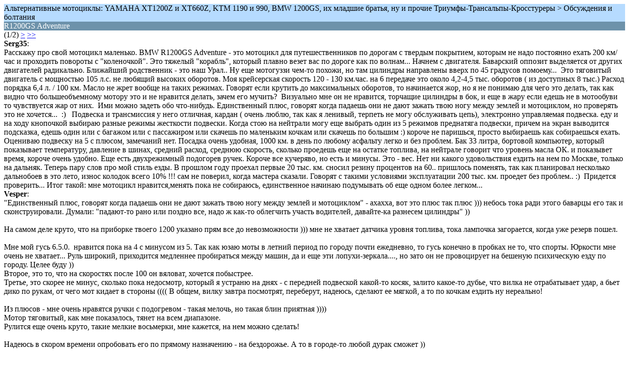

--- FILE ---
content_type: text/html; charset=UTF-8
request_url: http://v-strom.ru/forum/index.php/topic,1661.0/imode.html?PHPSESSID=s0rokgkp61ip4hk2tdqo2pk8t2
body_size: 4917
content:
<!DOCTYPE HTML PUBLIC "-//W3C//DTD Compact HTML 1.0 Draft//EN">
<html>
	<head>
		<meta http-equiv="Content-Type" content="text/html; charset=UTF-8" />
		<link rel="canonical" href="http://v-strom.ru/forum/index.php/topic,1661.0.html?PHPSESSID=s0rokgkp61ip4hk2tdqo2pk8t2" />
		<title>R1200GS Adventure</title>
	</head>
	<body>
		<table border="0" cellspacing="0" cellpadding="0">
			<tr bgcolor="#b6dbff"><td>Альтернативные мотоциклы: YAMAHA XT1200Z и XT660Z, KTM 1190 и 990, BMW 1200GS, их младшие братья, ну и прочие Триумфы-Трансальпы-Кросстуреры > Обсуждения и болтания</td></tr>
			<tr bgcolor="#6d92aa"><td><font color="#ffffff">R1200GS Adventure</font></td></tr>
			<tr><td>(1/2) <a href="http://v-strom.ru/forum/index.php/topic,1661.5/imode.html?PHPSESSID=s0rokgkp61ip4hk2tdqo2pk8t2">&gt;</a> <a href="http://v-strom.ru/forum/index.php/topic,1661.5/imode.html?PHPSESSID=s0rokgkp61ip4hk2tdqo2pk8t2">&gt;&gt;</a> </td></tr>
			<tr><td><strong>Serg35</strong>:
				<br />
				Расскажу про свой мотоцикл маленько. BMW R1200GS Adventure - это мотоцикл для путешественников по дорогам с твердым покрытием, которым не надо постоянно ехать 200 км/час и проходить повороты с &quot;коленочкой&quot;. Это тяжелый &quot;корабль&quot;, который плавно везет вас по дороге как по волнам... Начнем с двигателя. Баварский оппозит выделяется от других двигателей радикально. Ближайший родственник - это наш Урал.. Ну еще мотогуззи чем-то похожи, но там цилиндры направлены вверх по 45 градусов помоему...&nbsp; Это тяговитый двигатель с мощностью 105 л.с. не любящий высоких оборотов. Моя крейсерская скорость 120 - 130 км.час. на 6 передаче это около 4,2-4,5 тыс. оборотов ( из доступных 8 тыс.) Расход порядка 6,4 л. / 100 км. Масло не жрет вообще на таких режимах. Говорят если крутить до максимальных оборотов, то начинается жор, но я не понимаю для чего это делать, так как видно что большеобъемному мотору это и не нравится делать, зачем его мучить?&nbsp; Визуально мне он не нравится, торчащие цилиндры в бок, и еще в жару если едешь не в мотообуви то чувствуется жар от них.&nbsp; Ими можно задеть обо что-нибудь. Единственный плюс, говорят когда падаешь они не дают зажать твою ногу между землей и мотоциклом, но проверять это не хочется...&nbsp; :)&nbsp; &nbsp;Подвеска и трансмиссия у него отличная, кардан ( очень люблю, так как я ленивый, терпеть не могу обслуживать цепь), электронно управляемая подвеска. еду и на ходу кнопочкой выбираю разные режимы жесткости подвески. Когда стою на нейтрали могу еще выбрать один из 5 режимов преднатяга подвески, причем на экран выводится подсказка, едешь один или с багажом или с пассажиром или скачешь по маленьким кочкам или скачешь по большим :) короче не паришься, просто выбираешь как собираешься ехать. Оцениваю подвеску на 5 с плюсом, замечаний нет. Посадка очень удобная, 1000 км. в день по любому асфальту легко и без проблем. Бак 33 литра, бортовой компьютер, который показывает температуру, давление в шинах, средний расход, среднюю скорость, сколько проедешь еще на остатке топлива, на нейтрале говорит что уровень масла ОК. и показывет время, короче очень удобно. Еще есть двухрежимный подогорев ручек. Короче все кучеряво, но есть и минусы. Это - вес. Нет ни какого удовольствия ездить на нем по Москве, только на дальняк. Теперь пару слов про мой стиль езды. В прошлом году проехал первые 20 тыс. км. сносил резину процентов на 60.. пришлось поменять, так как планировал несколько дальнобоев в это лето, износ колодок всего 10% !!! сам не поверил, когда мастера сказали. Говорят с такими условиями эксплуатации 200 тыс. км. проедет без проблем.. :)&nbsp; Придется проверить... Итог такой: мне мотоцикл нравится,менять пока не собираюсь, единственное начинаю подумывать об еще одном более легком...
			</td></tr>
			<tr><td><strong>Vesper</strong>:
				<br />
				&quot;Единственный плюс, говорят когда падаешь они не дают зажать твою ногу между землей и мотоциклом&quot; - ахахха, вот это плюс так плюс ))) небось тока ради этого баварцы его так и сконструировали. Думали: &quot;падают-то рано или поздно все, надо ж как-то облегчить участь водителей, давайте-ка разнесем цилиндры&quot; ))<br /><br />На самом деле круто, что на приборке твоего 1200 указано прям все до невозможности ))) мне не хватает датчика уровня топлива, тока лампочка загорается, когда уже резерв пошел. <br /><br />Мне мой гусь 6.5.0.&nbsp; нравится пока на 4 с минусом из 5. Так как юзаю моты в летний период по городу почти ежедневно, то гусь конечно в пробках не то, что спорты. Юркости мне очень не хватает... Руль широкий, приходится медленнее пробираться между машин, да и еще эти лопухи-зеркала...., но зато он не провоцирует на бешеную психическую езду по городу. Целее буду ))<br />Второе, это то, что на скоростях после 100 он вяловат, хочется побыстрее. <br />Третье, это скорее не минус, сколько пока недосмотр, который я устраню на днях - с передней подвеской какой-то косяк, залито какое-то дубье, что вилка не отрабатывает удар, а бьет дико по рукам, от чего мот кидает в стороны (((( В общем, вилку завтра посмотрят, переберут, надеюсь, сделают ее мягкой, а то по кочкам ездить ну нереально!<br /><br />Из плюсов - мне очень нравятся ручки с подогревом - такая мелочь, но такая блин приятная ))))<br />Мотор тяговитый, как мне показалось, тянет на всем диапазоне. <br />Рулится еще очень круто, такие мелкие восьмерки, мне кажется, на нем можно сделать!<br /><br />Надеюсь в скором времени опробовать его по прямому назначению - на бездорожье. А то в городе-то любой дурак сможет ))<br /><br />
			</td></tr>
			<tr><td><strong>gry</strong>:
				<br />
				Карданный вал- на любителя. Мне ваще не понравился- обратная связь размытая. И на 60 тыс км ОБЯЗАТЕЛЬНАЯ замена редуктора. И лучше не пытайся съэкономить- боком в дороге выйдет. Движок старый и без водяного охлаждения, когда газ на месте даешь, весь моц заворачивает, смотреть смешно. Звук, как у швейной машинки. Лучше строма, только электронной переключалкой режимов вилки, но это не повод переплачивать две цены. Да и ABC в стоке- не по феншую. НЕ по- пацанскиииииии........ 
			</td></tr>
			<tr><td><strong>Serg35</strong>:
				<br />
				Кардан на любителя, мне - нравится. Замена редуктора не нужна, с 2008 г. пошли новые, проблем нет никаких. Уже два раза менял в нем масло, даже намека на износ шестерней нет, масло прозрачное, как буд-то только залил, даже честно говоря подумал, что зря меняю.. Движок без водяного охлаждения, меньше проблем, не надо контролировать уровень жидкости. Ни разу за все время эксплуатации температура не поднялась ни на одно деление больше среднего уровня. про АБС ничего сказать не могу, так как эксплуатирую далеко до режимов ее срабатывания. А еще отличные тормоза у него, передний нажимаешь, тормозят оба и оооочень эффективно..
			</td></tr>
			<tr><td><strong>gry</strong>:
				<br />
				Да тут и спорить смысла нет. Тут, или твое, или нет. Имеешь желание - купил и ездишь- наслаждаешься. GS, вероятно, нормальный мот. Только мне ваще марка BMW не нравится- опыт эксплуатации отрицательный. Я бы, если сейчас покупал, купил бы Триумф лучше. EXPLORER.<br />&nbsp;А так Стром, хоть как-то на двойное назначение оправдывает (город- не город), а GS - только дальнобой. Да и тормоза комбинированные- зачем??? Для бюргеров ленивых. ABC уже стали на эндуро лепить (Хускварна, таже БМВ).&nbsp; Цена..... Можно два Строма купить. Один из гаража сп.....т, второй на даче стоящий, - останется.&nbsp; Хотя, щас Хонда моты с автоматом стала выпускать..... Куда мир катится......Скоро райдеров на &quot;честных&quot; мотоциклах не останется, все будут на трайках с Путиным ездить.&nbsp; А некоторые Харлеи покупают...... &quot;Педиковатые команчи&quot; (С. Доренко) 
			</td></tr>
			<tr bgcolor="#b6dbff"><td>Навигация</td></tr>
			<tr><td>&#59115; <a href="http://v-strom.ru/forum/index.php/board,29.0/imode.html?PHPSESSID=s0rokgkp61ip4hk2tdqo2pk8t2" accesskey="0">Главная страница сообщений</a></td></tr>
			<tr><td><a href="http://v-strom.ru/forum/index.php/topic,1661.5/imode.html?PHPSESSID=s0rokgkp61ip4hk2tdqo2pk8t2" accesskey="#">Следующая страница</a></td></tr>
		</table>
		<br /><a href="http://v-strom.ru/forum/index.php/topic,1661.0/nowap.html?PHPSESSID=s0rokgkp61ip4hk2tdqo2pk8t2" rel="nofollow">Перейти к полной версии</a>
	</body>
</html>